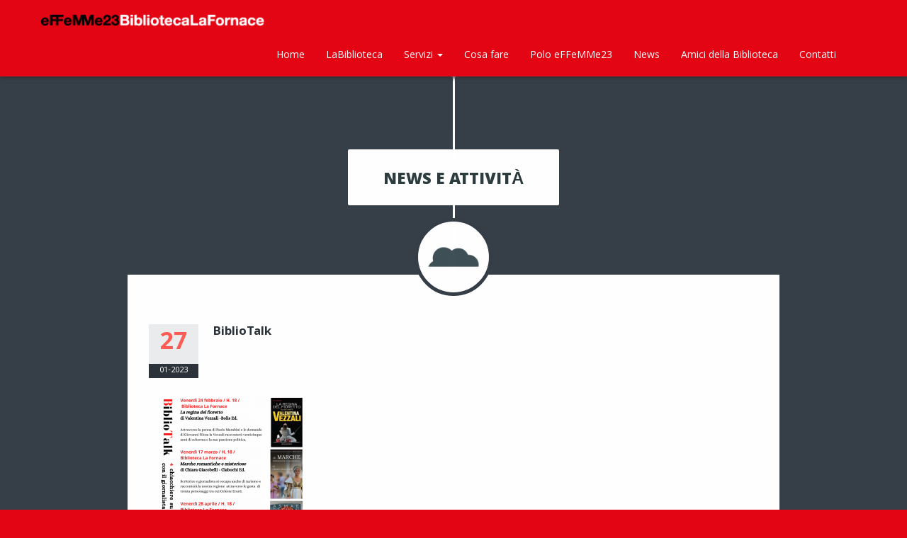

--- FILE ---
content_type: text/html; charset=utf-8
request_url: https://www.google.com/recaptcha/api2/anchor?ar=1&k=6Ld1V4MUAAAAAGEnEFUTf6R__GcGM1etVgX2koAr&co=aHR0cHM6Ly93d3cuYmlibGlvdGVjYWxhZm9ybmFjZS5pdDo0NDM.&hl=en&v=N67nZn4AqZkNcbeMu4prBgzg&size=invisible&anchor-ms=20000&execute-ms=30000&cb=9wfrzjflzqvq
body_size: 48895
content:
<!DOCTYPE HTML><html dir="ltr" lang="en"><head><meta http-equiv="Content-Type" content="text/html; charset=UTF-8">
<meta http-equiv="X-UA-Compatible" content="IE=edge">
<title>reCAPTCHA</title>
<style type="text/css">
/* cyrillic-ext */
@font-face {
  font-family: 'Roboto';
  font-style: normal;
  font-weight: 400;
  font-stretch: 100%;
  src: url(//fonts.gstatic.com/s/roboto/v48/KFO7CnqEu92Fr1ME7kSn66aGLdTylUAMa3GUBHMdazTgWw.woff2) format('woff2');
  unicode-range: U+0460-052F, U+1C80-1C8A, U+20B4, U+2DE0-2DFF, U+A640-A69F, U+FE2E-FE2F;
}
/* cyrillic */
@font-face {
  font-family: 'Roboto';
  font-style: normal;
  font-weight: 400;
  font-stretch: 100%;
  src: url(//fonts.gstatic.com/s/roboto/v48/KFO7CnqEu92Fr1ME7kSn66aGLdTylUAMa3iUBHMdazTgWw.woff2) format('woff2');
  unicode-range: U+0301, U+0400-045F, U+0490-0491, U+04B0-04B1, U+2116;
}
/* greek-ext */
@font-face {
  font-family: 'Roboto';
  font-style: normal;
  font-weight: 400;
  font-stretch: 100%;
  src: url(//fonts.gstatic.com/s/roboto/v48/KFO7CnqEu92Fr1ME7kSn66aGLdTylUAMa3CUBHMdazTgWw.woff2) format('woff2');
  unicode-range: U+1F00-1FFF;
}
/* greek */
@font-face {
  font-family: 'Roboto';
  font-style: normal;
  font-weight: 400;
  font-stretch: 100%;
  src: url(//fonts.gstatic.com/s/roboto/v48/KFO7CnqEu92Fr1ME7kSn66aGLdTylUAMa3-UBHMdazTgWw.woff2) format('woff2');
  unicode-range: U+0370-0377, U+037A-037F, U+0384-038A, U+038C, U+038E-03A1, U+03A3-03FF;
}
/* math */
@font-face {
  font-family: 'Roboto';
  font-style: normal;
  font-weight: 400;
  font-stretch: 100%;
  src: url(//fonts.gstatic.com/s/roboto/v48/KFO7CnqEu92Fr1ME7kSn66aGLdTylUAMawCUBHMdazTgWw.woff2) format('woff2');
  unicode-range: U+0302-0303, U+0305, U+0307-0308, U+0310, U+0312, U+0315, U+031A, U+0326-0327, U+032C, U+032F-0330, U+0332-0333, U+0338, U+033A, U+0346, U+034D, U+0391-03A1, U+03A3-03A9, U+03B1-03C9, U+03D1, U+03D5-03D6, U+03F0-03F1, U+03F4-03F5, U+2016-2017, U+2034-2038, U+203C, U+2040, U+2043, U+2047, U+2050, U+2057, U+205F, U+2070-2071, U+2074-208E, U+2090-209C, U+20D0-20DC, U+20E1, U+20E5-20EF, U+2100-2112, U+2114-2115, U+2117-2121, U+2123-214F, U+2190, U+2192, U+2194-21AE, U+21B0-21E5, U+21F1-21F2, U+21F4-2211, U+2213-2214, U+2216-22FF, U+2308-230B, U+2310, U+2319, U+231C-2321, U+2336-237A, U+237C, U+2395, U+239B-23B7, U+23D0, U+23DC-23E1, U+2474-2475, U+25AF, U+25B3, U+25B7, U+25BD, U+25C1, U+25CA, U+25CC, U+25FB, U+266D-266F, U+27C0-27FF, U+2900-2AFF, U+2B0E-2B11, U+2B30-2B4C, U+2BFE, U+3030, U+FF5B, U+FF5D, U+1D400-1D7FF, U+1EE00-1EEFF;
}
/* symbols */
@font-face {
  font-family: 'Roboto';
  font-style: normal;
  font-weight: 400;
  font-stretch: 100%;
  src: url(//fonts.gstatic.com/s/roboto/v48/KFO7CnqEu92Fr1ME7kSn66aGLdTylUAMaxKUBHMdazTgWw.woff2) format('woff2');
  unicode-range: U+0001-000C, U+000E-001F, U+007F-009F, U+20DD-20E0, U+20E2-20E4, U+2150-218F, U+2190, U+2192, U+2194-2199, U+21AF, U+21E6-21F0, U+21F3, U+2218-2219, U+2299, U+22C4-22C6, U+2300-243F, U+2440-244A, U+2460-24FF, U+25A0-27BF, U+2800-28FF, U+2921-2922, U+2981, U+29BF, U+29EB, U+2B00-2BFF, U+4DC0-4DFF, U+FFF9-FFFB, U+10140-1018E, U+10190-1019C, U+101A0, U+101D0-101FD, U+102E0-102FB, U+10E60-10E7E, U+1D2C0-1D2D3, U+1D2E0-1D37F, U+1F000-1F0FF, U+1F100-1F1AD, U+1F1E6-1F1FF, U+1F30D-1F30F, U+1F315, U+1F31C, U+1F31E, U+1F320-1F32C, U+1F336, U+1F378, U+1F37D, U+1F382, U+1F393-1F39F, U+1F3A7-1F3A8, U+1F3AC-1F3AF, U+1F3C2, U+1F3C4-1F3C6, U+1F3CA-1F3CE, U+1F3D4-1F3E0, U+1F3ED, U+1F3F1-1F3F3, U+1F3F5-1F3F7, U+1F408, U+1F415, U+1F41F, U+1F426, U+1F43F, U+1F441-1F442, U+1F444, U+1F446-1F449, U+1F44C-1F44E, U+1F453, U+1F46A, U+1F47D, U+1F4A3, U+1F4B0, U+1F4B3, U+1F4B9, U+1F4BB, U+1F4BF, U+1F4C8-1F4CB, U+1F4D6, U+1F4DA, U+1F4DF, U+1F4E3-1F4E6, U+1F4EA-1F4ED, U+1F4F7, U+1F4F9-1F4FB, U+1F4FD-1F4FE, U+1F503, U+1F507-1F50B, U+1F50D, U+1F512-1F513, U+1F53E-1F54A, U+1F54F-1F5FA, U+1F610, U+1F650-1F67F, U+1F687, U+1F68D, U+1F691, U+1F694, U+1F698, U+1F6AD, U+1F6B2, U+1F6B9-1F6BA, U+1F6BC, U+1F6C6-1F6CF, U+1F6D3-1F6D7, U+1F6E0-1F6EA, U+1F6F0-1F6F3, U+1F6F7-1F6FC, U+1F700-1F7FF, U+1F800-1F80B, U+1F810-1F847, U+1F850-1F859, U+1F860-1F887, U+1F890-1F8AD, U+1F8B0-1F8BB, U+1F8C0-1F8C1, U+1F900-1F90B, U+1F93B, U+1F946, U+1F984, U+1F996, U+1F9E9, U+1FA00-1FA6F, U+1FA70-1FA7C, U+1FA80-1FA89, U+1FA8F-1FAC6, U+1FACE-1FADC, U+1FADF-1FAE9, U+1FAF0-1FAF8, U+1FB00-1FBFF;
}
/* vietnamese */
@font-face {
  font-family: 'Roboto';
  font-style: normal;
  font-weight: 400;
  font-stretch: 100%;
  src: url(//fonts.gstatic.com/s/roboto/v48/KFO7CnqEu92Fr1ME7kSn66aGLdTylUAMa3OUBHMdazTgWw.woff2) format('woff2');
  unicode-range: U+0102-0103, U+0110-0111, U+0128-0129, U+0168-0169, U+01A0-01A1, U+01AF-01B0, U+0300-0301, U+0303-0304, U+0308-0309, U+0323, U+0329, U+1EA0-1EF9, U+20AB;
}
/* latin-ext */
@font-face {
  font-family: 'Roboto';
  font-style: normal;
  font-weight: 400;
  font-stretch: 100%;
  src: url(//fonts.gstatic.com/s/roboto/v48/KFO7CnqEu92Fr1ME7kSn66aGLdTylUAMa3KUBHMdazTgWw.woff2) format('woff2');
  unicode-range: U+0100-02BA, U+02BD-02C5, U+02C7-02CC, U+02CE-02D7, U+02DD-02FF, U+0304, U+0308, U+0329, U+1D00-1DBF, U+1E00-1E9F, U+1EF2-1EFF, U+2020, U+20A0-20AB, U+20AD-20C0, U+2113, U+2C60-2C7F, U+A720-A7FF;
}
/* latin */
@font-face {
  font-family: 'Roboto';
  font-style: normal;
  font-weight: 400;
  font-stretch: 100%;
  src: url(//fonts.gstatic.com/s/roboto/v48/KFO7CnqEu92Fr1ME7kSn66aGLdTylUAMa3yUBHMdazQ.woff2) format('woff2');
  unicode-range: U+0000-00FF, U+0131, U+0152-0153, U+02BB-02BC, U+02C6, U+02DA, U+02DC, U+0304, U+0308, U+0329, U+2000-206F, U+20AC, U+2122, U+2191, U+2193, U+2212, U+2215, U+FEFF, U+FFFD;
}
/* cyrillic-ext */
@font-face {
  font-family: 'Roboto';
  font-style: normal;
  font-weight: 500;
  font-stretch: 100%;
  src: url(//fonts.gstatic.com/s/roboto/v48/KFO7CnqEu92Fr1ME7kSn66aGLdTylUAMa3GUBHMdazTgWw.woff2) format('woff2');
  unicode-range: U+0460-052F, U+1C80-1C8A, U+20B4, U+2DE0-2DFF, U+A640-A69F, U+FE2E-FE2F;
}
/* cyrillic */
@font-face {
  font-family: 'Roboto';
  font-style: normal;
  font-weight: 500;
  font-stretch: 100%;
  src: url(//fonts.gstatic.com/s/roboto/v48/KFO7CnqEu92Fr1ME7kSn66aGLdTylUAMa3iUBHMdazTgWw.woff2) format('woff2');
  unicode-range: U+0301, U+0400-045F, U+0490-0491, U+04B0-04B1, U+2116;
}
/* greek-ext */
@font-face {
  font-family: 'Roboto';
  font-style: normal;
  font-weight: 500;
  font-stretch: 100%;
  src: url(//fonts.gstatic.com/s/roboto/v48/KFO7CnqEu92Fr1ME7kSn66aGLdTylUAMa3CUBHMdazTgWw.woff2) format('woff2');
  unicode-range: U+1F00-1FFF;
}
/* greek */
@font-face {
  font-family: 'Roboto';
  font-style: normal;
  font-weight: 500;
  font-stretch: 100%;
  src: url(//fonts.gstatic.com/s/roboto/v48/KFO7CnqEu92Fr1ME7kSn66aGLdTylUAMa3-UBHMdazTgWw.woff2) format('woff2');
  unicode-range: U+0370-0377, U+037A-037F, U+0384-038A, U+038C, U+038E-03A1, U+03A3-03FF;
}
/* math */
@font-face {
  font-family: 'Roboto';
  font-style: normal;
  font-weight: 500;
  font-stretch: 100%;
  src: url(//fonts.gstatic.com/s/roboto/v48/KFO7CnqEu92Fr1ME7kSn66aGLdTylUAMawCUBHMdazTgWw.woff2) format('woff2');
  unicode-range: U+0302-0303, U+0305, U+0307-0308, U+0310, U+0312, U+0315, U+031A, U+0326-0327, U+032C, U+032F-0330, U+0332-0333, U+0338, U+033A, U+0346, U+034D, U+0391-03A1, U+03A3-03A9, U+03B1-03C9, U+03D1, U+03D5-03D6, U+03F0-03F1, U+03F4-03F5, U+2016-2017, U+2034-2038, U+203C, U+2040, U+2043, U+2047, U+2050, U+2057, U+205F, U+2070-2071, U+2074-208E, U+2090-209C, U+20D0-20DC, U+20E1, U+20E5-20EF, U+2100-2112, U+2114-2115, U+2117-2121, U+2123-214F, U+2190, U+2192, U+2194-21AE, U+21B0-21E5, U+21F1-21F2, U+21F4-2211, U+2213-2214, U+2216-22FF, U+2308-230B, U+2310, U+2319, U+231C-2321, U+2336-237A, U+237C, U+2395, U+239B-23B7, U+23D0, U+23DC-23E1, U+2474-2475, U+25AF, U+25B3, U+25B7, U+25BD, U+25C1, U+25CA, U+25CC, U+25FB, U+266D-266F, U+27C0-27FF, U+2900-2AFF, U+2B0E-2B11, U+2B30-2B4C, U+2BFE, U+3030, U+FF5B, U+FF5D, U+1D400-1D7FF, U+1EE00-1EEFF;
}
/* symbols */
@font-face {
  font-family: 'Roboto';
  font-style: normal;
  font-weight: 500;
  font-stretch: 100%;
  src: url(//fonts.gstatic.com/s/roboto/v48/KFO7CnqEu92Fr1ME7kSn66aGLdTylUAMaxKUBHMdazTgWw.woff2) format('woff2');
  unicode-range: U+0001-000C, U+000E-001F, U+007F-009F, U+20DD-20E0, U+20E2-20E4, U+2150-218F, U+2190, U+2192, U+2194-2199, U+21AF, U+21E6-21F0, U+21F3, U+2218-2219, U+2299, U+22C4-22C6, U+2300-243F, U+2440-244A, U+2460-24FF, U+25A0-27BF, U+2800-28FF, U+2921-2922, U+2981, U+29BF, U+29EB, U+2B00-2BFF, U+4DC0-4DFF, U+FFF9-FFFB, U+10140-1018E, U+10190-1019C, U+101A0, U+101D0-101FD, U+102E0-102FB, U+10E60-10E7E, U+1D2C0-1D2D3, U+1D2E0-1D37F, U+1F000-1F0FF, U+1F100-1F1AD, U+1F1E6-1F1FF, U+1F30D-1F30F, U+1F315, U+1F31C, U+1F31E, U+1F320-1F32C, U+1F336, U+1F378, U+1F37D, U+1F382, U+1F393-1F39F, U+1F3A7-1F3A8, U+1F3AC-1F3AF, U+1F3C2, U+1F3C4-1F3C6, U+1F3CA-1F3CE, U+1F3D4-1F3E0, U+1F3ED, U+1F3F1-1F3F3, U+1F3F5-1F3F7, U+1F408, U+1F415, U+1F41F, U+1F426, U+1F43F, U+1F441-1F442, U+1F444, U+1F446-1F449, U+1F44C-1F44E, U+1F453, U+1F46A, U+1F47D, U+1F4A3, U+1F4B0, U+1F4B3, U+1F4B9, U+1F4BB, U+1F4BF, U+1F4C8-1F4CB, U+1F4D6, U+1F4DA, U+1F4DF, U+1F4E3-1F4E6, U+1F4EA-1F4ED, U+1F4F7, U+1F4F9-1F4FB, U+1F4FD-1F4FE, U+1F503, U+1F507-1F50B, U+1F50D, U+1F512-1F513, U+1F53E-1F54A, U+1F54F-1F5FA, U+1F610, U+1F650-1F67F, U+1F687, U+1F68D, U+1F691, U+1F694, U+1F698, U+1F6AD, U+1F6B2, U+1F6B9-1F6BA, U+1F6BC, U+1F6C6-1F6CF, U+1F6D3-1F6D7, U+1F6E0-1F6EA, U+1F6F0-1F6F3, U+1F6F7-1F6FC, U+1F700-1F7FF, U+1F800-1F80B, U+1F810-1F847, U+1F850-1F859, U+1F860-1F887, U+1F890-1F8AD, U+1F8B0-1F8BB, U+1F8C0-1F8C1, U+1F900-1F90B, U+1F93B, U+1F946, U+1F984, U+1F996, U+1F9E9, U+1FA00-1FA6F, U+1FA70-1FA7C, U+1FA80-1FA89, U+1FA8F-1FAC6, U+1FACE-1FADC, U+1FADF-1FAE9, U+1FAF0-1FAF8, U+1FB00-1FBFF;
}
/* vietnamese */
@font-face {
  font-family: 'Roboto';
  font-style: normal;
  font-weight: 500;
  font-stretch: 100%;
  src: url(//fonts.gstatic.com/s/roboto/v48/KFO7CnqEu92Fr1ME7kSn66aGLdTylUAMa3OUBHMdazTgWw.woff2) format('woff2');
  unicode-range: U+0102-0103, U+0110-0111, U+0128-0129, U+0168-0169, U+01A0-01A1, U+01AF-01B0, U+0300-0301, U+0303-0304, U+0308-0309, U+0323, U+0329, U+1EA0-1EF9, U+20AB;
}
/* latin-ext */
@font-face {
  font-family: 'Roboto';
  font-style: normal;
  font-weight: 500;
  font-stretch: 100%;
  src: url(//fonts.gstatic.com/s/roboto/v48/KFO7CnqEu92Fr1ME7kSn66aGLdTylUAMa3KUBHMdazTgWw.woff2) format('woff2');
  unicode-range: U+0100-02BA, U+02BD-02C5, U+02C7-02CC, U+02CE-02D7, U+02DD-02FF, U+0304, U+0308, U+0329, U+1D00-1DBF, U+1E00-1E9F, U+1EF2-1EFF, U+2020, U+20A0-20AB, U+20AD-20C0, U+2113, U+2C60-2C7F, U+A720-A7FF;
}
/* latin */
@font-face {
  font-family: 'Roboto';
  font-style: normal;
  font-weight: 500;
  font-stretch: 100%;
  src: url(//fonts.gstatic.com/s/roboto/v48/KFO7CnqEu92Fr1ME7kSn66aGLdTylUAMa3yUBHMdazQ.woff2) format('woff2');
  unicode-range: U+0000-00FF, U+0131, U+0152-0153, U+02BB-02BC, U+02C6, U+02DA, U+02DC, U+0304, U+0308, U+0329, U+2000-206F, U+20AC, U+2122, U+2191, U+2193, U+2212, U+2215, U+FEFF, U+FFFD;
}
/* cyrillic-ext */
@font-face {
  font-family: 'Roboto';
  font-style: normal;
  font-weight: 900;
  font-stretch: 100%;
  src: url(//fonts.gstatic.com/s/roboto/v48/KFO7CnqEu92Fr1ME7kSn66aGLdTylUAMa3GUBHMdazTgWw.woff2) format('woff2');
  unicode-range: U+0460-052F, U+1C80-1C8A, U+20B4, U+2DE0-2DFF, U+A640-A69F, U+FE2E-FE2F;
}
/* cyrillic */
@font-face {
  font-family: 'Roboto';
  font-style: normal;
  font-weight: 900;
  font-stretch: 100%;
  src: url(//fonts.gstatic.com/s/roboto/v48/KFO7CnqEu92Fr1ME7kSn66aGLdTylUAMa3iUBHMdazTgWw.woff2) format('woff2');
  unicode-range: U+0301, U+0400-045F, U+0490-0491, U+04B0-04B1, U+2116;
}
/* greek-ext */
@font-face {
  font-family: 'Roboto';
  font-style: normal;
  font-weight: 900;
  font-stretch: 100%;
  src: url(//fonts.gstatic.com/s/roboto/v48/KFO7CnqEu92Fr1ME7kSn66aGLdTylUAMa3CUBHMdazTgWw.woff2) format('woff2');
  unicode-range: U+1F00-1FFF;
}
/* greek */
@font-face {
  font-family: 'Roboto';
  font-style: normal;
  font-weight: 900;
  font-stretch: 100%;
  src: url(//fonts.gstatic.com/s/roboto/v48/KFO7CnqEu92Fr1ME7kSn66aGLdTylUAMa3-UBHMdazTgWw.woff2) format('woff2');
  unicode-range: U+0370-0377, U+037A-037F, U+0384-038A, U+038C, U+038E-03A1, U+03A3-03FF;
}
/* math */
@font-face {
  font-family: 'Roboto';
  font-style: normal;
  font-weight: 900;
  font-stretch: 100%;
  src: url(//fonts.gstatic.com/s/roboto/v48/KFO7CnqEu92Fr1ME7kSn66aGLdTylUAMawCUBHMdazTgWw.woff2) format('woff2');
  unicode-range: U+0302-0303, U+0305, U+0307-0308, U+0310, U+0312, U+0315, U+031A, U+0326-0327, U+032C, U+032F-0330, U+0332-0333, U+0338, U+033A, U+0346, U+034D, U+0391-03A1, U+03A3-03A9, U+03B1-03C9, U+03D1, U+03D5-03D6, U+03F0-03F1, U+03F4-03F5, U+2016-2017, U+2034-2038, U+203C, U+2040, U+2043, U+2047, U+2050, U+2057, U+205F, U+2070-2071, U+2074-208E, U+2090-209C, U+20D0-20DC, U+20E1, U+20E5-20EF, U+2100-2112, U+2114-2115, U+2117-2121, U+2123-214F, U+2190, U+2192, U+2194-21AE, U+21B0-21E5, U+21F1-21F2, U+21F4-2211, U+2213-2214, U+2216-22FF, U+2308-230B, U+2310, U+2319, U+231C-2321, U+2336-237A, U+237C, U+2395, U+239B-23B7, U+23D0, U+23DC-23E1, U+2474-2475, U+25AF, U+25B3, U+25B7, U+25BD, U+25C1, U+25CA, U+25CC, U+25FB, U+266D-266F, U+27C0-27FF, U+2900-2AFF, U+2B0E-2B11, U+2B30-2B4C, U+2BFE, U+3030, U+FF5B, U+FF5D, U+1D400-1D7FF, U+1EE00-1EEFF;
}
/* symbols */
@font-face {
  font-family: 'Roboto';
  font-style: normal;
  font-weight: 900;
  font-stretch: 100%;
  src: url(//fonts.gstatic.com/s/roboto/v48/KFO7CnqEu92Fr1ME7kSn66aGLdTylUAMaxKUBHMdazTgWw.woff2) format('woff2');
  unicode-range: U+0001-000C, U+000E-001F, U+007F-009F, U+20DD-20E0, U+20E2-20E4, U+2150-218F, U+2190, U+2192, U+2194-2199, U+21AF, U+21E6-21F0, U+21F3, U+2218-2219, U+2299, U+22C4-22C6, U+2300-243F, U+2440-244A, U+2460-24FF, U+25A0-27BF, U+2800-28FF, U+2921-2922, U+2981, U+29BF, U+29EB, U+2B00-2BFF, U+4DC0-4DFF, U+FFF9-FFFB, U+10140-1018E, U+10190-1019C, U+101A0, U+101D0-101FD, U+102E0-102FB, U+10E60-10E7E, U+1D2C0-1D2D3, U+1D2E0-1D37F, U+1F000-1F0FF, U+1F100-1F1AD, U+1F1E6-1F1FF, U+1F30D-1F30F, U+1F315, U+1F31C, U+1F31E, U+1F320-1F32C, U+1F336, U+1F378, U+1F37D, U+1F382, U+1F393-1F39F, U+1F3A7-1F3A8, U+1F3AC-1F3AF, U+1F3C2, U+1F3C4-1F3C6, U+1F3CA-1F3CE, U+1F3D4-1F3E0, U+1F3ED, U+1F3F1-1F3F3, U+1F3F5-1F3F7, U+1F408, U+1F415, U+1F41F, U+1F426, U+1F43F, U+1F441-1F442, U+1F444, U+1F446-1F449, U+1F44C-1F44E, U+1F453, U+1F46A, U+1F47D, U+1F4A3, U+1F4B0, U+1F4B3, U+1F4B9, U+1F4BB, U+1F4BF, U+1F4C8-1F4CB, U+1F4D6, U+1F4DA, U+1F4DF, U+1F4E3-1F4E6, U+1F4EA-1F4ED, U+1F4F7, U+1F4F9-1F4FB, U+1F4FD-1F4FE, U+1F503, U+1F507-1F50B, U+1F50D, U+1F512-1F513, U+1F53E-1F54A, U+1F54F-1F5FA, U+1F610, U+1F650-1F67F, U+1F687, U+1F68D, U+1F691, U+1F694, U+1F698, U+1F6AD, U+1F6B2, U+1F6B9-1F6BA, U+1F6BC, U+1F6C6-1F6CF, U+1F6D3-1F6D7, U+1F6E0-1F6EA, U+1F6F0-1F6F3, U+1F6F7-1F6FC, U+1F700-1F7FF, U+1F800-1F80B, U+1F810-1F847, U+1F850-1F859, U+1F860-1F887, U+1F890-1F8AD, U+1F8B0-1F8BB, U+1F8C0-1F8C1, U+1F900-1F90B, U+1F93B, U+1F946, U+1F984, U+1F996, U+1F9E9, U+1FA00-1FA6F, U+1FA70-1FA7C, U+1FA80-1FA89, U+1FA8F-1FAC6, U+1FACE-1FADC, U+1FADF-1FAE9, U+1FAF0-1FAF8, U+1FB00-1FBFF;
}
/* vietnamese */
@font-face {
  font-family: 'Roboto';
  font-style: normal;
  font-weight: 900;
  font-stretch: 100%;
  src: url(//fonts.gstatic.com/s/roboto/v48/KFO7CnqEu92Fr1ME7kSn66aGLdTylUAMa3OUBHMdazTgWw.woff2) format('woff2');
  unicode-range: U+0102-0103, U+0110-0111, U+0128-0129, U+0168-0169, U+01A0-01A1, U+01AF-01B0, U+0300-0301, U+0303-0304, U+0308-0309, U+0323, U+0329, U+1EA0-1EF9, U+20AB;
}
/* latin-ext */
@font-face {
  font-family: 'Roboto';
  font-style: normal;
  font-weight: 900;
  font-stretch: 100%;
  src: url(//fonts.gstatic.com/s/roboto/v48/KFO7CnqEu92Fr1ME7kSn66aGLdTylUAMa3KUBHMdazTgWw.woff2) format('woff2');
  unicode-range: U+0100-02BA, U+02BD-02C5, U+02C7-02CC, U+02CE-02D7, U+02DD-02FF, U+0304, U+0308, U+0329, U+1D00-1DBF, U+1E00-1E9F, U+1EF2-1EFF, U+2020, U+20A0-20AB, U+20AD-20C0, U+2113, U+2C60-2C7F, U+A720-A7FF;
}
/* latin */
@font-face {
  font-family: 'Roboto';
  font-style: normal;
  font-weight: 900;
  font-stretch: 100%;
  src: url(//fonts.gstatic.com/s/roboto/v48/KFO7CnqEu92Fr1ME7kSn66aGLdTylUAMa3yUBHMdazQ.woff2) format('woff2');
  unicode-range: U+0000-00FF, U+0131, U+0152-0153, U+02BB-02BC, U+02C6, U+02DA, U+02DC, U+0304, U+0308, U+0329, U+2000-206F, U+20AC, U+2122, U+2191, U+2193, U+2212, U+2215, U+FEFF, U+FFFD;
}

</style>
<link rel="stylesheet" type="text/css" href="https://www.gstatic.com/recaptcha/releases/N67nZn4AqZkNcbeMu4prBgzg/styles__ltr.css">
<script nonce="FBHhUsQH4830RYNwg_MGSw" type="text/javascript">window['__recaptcha_api'] = 'https://www.google.com/recaptcha/api2/';</script>
<script type="text/javascript" src="https://www.gstatic.com/recaptcha/releases/N67nZn4AqZkNcbeMu4prBgzg/recaptcha__en.js" nonce="FBHhUsQH4830RYNwg_MGSw">
      
    </script></head>
<body><div id="rc-anchor-alert" class="rc-anchor-alert"></div>
<input type="hidden" id="recaptcha-token" value="[base64]">
<script type="text/javascript" nonce="FBHhUsQH4830RYNwg_MGSw">
      recaptcha.anchor.Main.init("[\x22ainput\x22,[\x22bgdata\x22,\x22\x22,\[base64]/[base64]/[base64]/[base64]/[base64]/UltsKytdPUU6KEU8MjA0OD9SW2wrK109RT4+NnwxOTI6KChFJjY0NTEyKT09NTUyOTYmJk0rMTxjLmxlbmd0aCYmKGMuY2hhckNvZGVBdChNKzEpJjY0NTEyKT09NTYzMjA/[base64]/[base64]/[base64]/[base64]/[base64]/[base64]/[base64]\x22,\[base64]\\u003d\x22,\x22w5R7w5fDqcKPwpMBXhLCocKBwow0wpRSwq/CvsKiw5rDiktjazBKw4hFG08vRCPDlsKawqt4QFNWc2kLwr3CnHHDg3zDlg/Cpj/Do8KNUCoFw6/Dnh1Uw7LCv8OYAg3Dv8OXeMKCwox3SsKLw5BVOBbDhG7DnXDDilpXwo5vw6crUMKvw7kfwqhlMhVXw4HCtjnDj1svw6xcainClcKobDIJwrwGS8Oad8Owwp3DucK3U11swqc1wr0oNcOXw5I9GsK/w5tfVcK1wo1JQcOYwpwrJsKWF8OXNMKdC8OdfMOsISHCicKiw79FwrPDqiPChG/[base64]/DsmJFIcOVwolIwo/DsyhrwpNVQsOlUMKlwprCpcKBwrDCmWU8wqJZwp/CkMO6wr/DmX7Dk8OXFsK1wqzCmAZSK2gWDgfCq8KRwpllw6BKwrE1PsKTPMKmwrDDjBXCmw0fw6xbMEvDucKEwpZ4aEpSGcKVwpsracOHQG1jw6ASwr9VGy3CiMOlw5/CucOaJxxUw4TDj8KewpzDmhzDjGTDhGHCocODw7Vaw7w0w5bDlQjCjj4Dwq8nYj7DiMK7Bh7DoMKlOA3Cr8OEdcKeSRzDjsKUw6HCjXU5M8O0w7nCoR85w6VLwrjDgCwrw5o8QglofcOowpNDw5Ayw6crA2dBw78+wqFoVGgRB8O0w6TDlVpew4l6fQgcUF/DvMKjw49ue8OTFMOfMcORA8KGwrHChwstw4nCkcKzDsKDw6FBIMOjXz5oEENuwrR0wrJlEMO7J2fDjxwFGsOlwq/DmcKrw5g/[base64]/CtVlHcH19QMOeGUl6VEfDmX7Cv8Obwr7ClcOWNWXCi0HChhMiXxDCpsOMw7lqw4FBwr59wq5qYCbCimbDnsOhScONKcKWayApwr/CoGkHw7vCqmrCrsO8dcO4bQzCpMOBwr7DnMKjwo0kw6fCt8OhwoDCnnNnwptYFFjDpsK/[base64]/woNVLcOuw5LCsU5sA2TCmAbCoD8RTMO1woJ6Q2Y8QzjCicKXw5weFsKcIMOlRDpzw4Z6wpjCtQnCiMK0w7PDgsKDw7DDpS0Rwp/Dqn1rw53CssO0ZMObwo3CjsK6ZRHCscKbRMOqIsKHw50iP8OSMlPCs8KnCyfDmcKgwq7Dn8KHKMKmw5fDqUHCmsOZTsKswrU3XQ7DlcOIFcOGwql+wpVWw6sqCcKDUWFtwrF3w6xbD8K/w4fCk14Fe8OSGilFwp/DsMOmwpgTw4gDw7sVwp7Do8K5acOcOsOzw6pYwr7CiHTCs8OsFEBVdMOhCcKQDVVYf3PCgcOIfsKtw6IjG8K1wqR8wrlYwqNzR8OSwqXCpsORwo4IIMKsXMOzYzLDoMK4w4nDvsKxwrrChkx5W8KfwoLCly4Sw4zDmMKSUMOkwrzDh8O/ciEUw47CtSNSwoPCtMOsa3wnYsOlDBzDksOZw5PDuF9bY8KqLSXDv8OmKVoWH8O4OkxVw4nDun1Uw4YwLE3DvsKlwqDCp8ODw6XDv8OSc8OKw4nCh8KTV8KMw4LDrcKawovDvFsTMcOdwoTDscOHw6UoDRwpd8OVw4/DugN0w4JTw5XDmm1RwonDs2zCvMKlw5HDrMOtwrfCv8K4V8OMC8K4WMOvw5hdwrt/w4RMw5/Cr8Obw7EWc8KAU0nClgDCqjfDn8KxwrvCi1XCkMKhUTVYRwvClhnDt8OYBsKQQHvClsKeC146dMOoWWDCu8KfPsOTw4NRQUk5w4PDg8KEwpHDnjkcwqrDpsKxNcKXGMOIdRHDg0Btdw/DhkbCjgvDtjw8wohHB8Ovw6RcIsOuY8KaFcOWwoJmHiPDt8OLw4Z+KsO/wqlmwqvCkD1fw7nDuRlocVlZJz/Co8KSw4NGwo/Ds8O9w7Jbw4fDhHcBw7Imd8KJXMObUMKEwr3CssKIJgvCo387wqRpwroqwpA2w5d9HsOlw6/CpBEAKcO3JkzDvcKqKlXDimlNUXXDmiHDsUfDtsKzwqJswoZHGDHDmAMJwrrCisKQw4l7RsKfRyjDlBbDrcOGwpAwXMOBw4ZwcMOTwoTCl8KGw5jDlMKYwqh5w4wjecOQwpQvwr/ChDxuQsKLw4zClH1gwq/CscKGADNpwr0nwrLDpcOxwp4ZMcOww6k2wozCssOjIMK9McOJw7wrASDCncO+w7JMAxXCm3PCoCYVwpvCjXQ3w4vCv8KzNcODKBIEwpjDj8KGJkXDg8KnOHnDo1bDtnbDihAsUMO/LcKcYsO1w7BjwrMzwrDDhsK9woPClBjCqcK2wpQ5w5nDul/DsRZtFxUaNhHCs8Kjw58mKcO/wqZXwo4vwqAFd8K1w4HCh8OsYhxtP8OowrJUw5zDiQhvK8KvYmLCg8OlFMKBfMOEw7ZOw5ZqcsKHM8K0G8OIwpzDuMKJw6HCqMOSCw/CoMO/wp0vw6TDjg1ewrktwozDoBEbwqrCqmN1wqzDhcKQESQEGcKzw4pVMRfDg0TDmcKhwpU9wpbCtHfCtcKRw4IrYAIHwrUuw4rCpsKPfMKIwovDhsK8w5x+w7LDk8Obwqs+dsKnwqYpw4/Ciw8vGxo+w7PDv3spw5zCpsKVDcOxwrRqCcOecsOHwp4lw6TDtsKmwo7DkR/[base64]/[base64]/DpETCrcOQw6TChcKpw5bCk0DCt8Otwr0kbsK7PMKwcWJMwq9UwopGUXgYVcONWwfCpCvCoMOdFQfCtTDDvVwoK8O3wqHCi8ORw7R3w4EwwoloAMOyDcKTY8KrwpwyS8Kcwp9MMgfCh8KfdcKUwqXDgMOvMsKVAQLCrUEUw4dgSybCnyw/B8K7wqLDrz7DpDB7J8OBWX/DjCXCm8OoNsO1wqjDnQ8SEMO2MMKswqMTwoHDoXfDvkcAw6zDpsKfdcOkHMOPw51qw515e8OWABh+w5I9UyfDhcK0w7l+NMObwqvDt09pB8OtwoXDnsOGwqDDtFVYeMOPD8KKwo0eIgo3wocCwpzDqMKGwrNcfyfCgyHDrsKfw5R5wpJ+wqnCigJ9HcOvRC1rw6PDrW/[base64]/DgMOeDsO0w7jDoMOTwp9lQGEzwqDCr8Kzw7VqYMKCecKgwrRgesKzwpx5w6TCoMONXMOTw7HDtcK2DX/DjDjDu8KXw4XCksKra0xfG8ORRMOLwrg4w44YJVwcKARywq7Co2PCosO2YyjClGbCtBchelrDui8+WMK3SsOgNmXCmVTDlsKmwohnwp8dCjzClsKIw4pZJHLCoSrDmHp4IMOtw6PDsyxtw4HCn8OAJFYbw7/CksOCFmDCul1Wwpx0ZMORUMOGw4PChW3Dn8Krw7nClsKnwodaSMOiwqjCrgkOw4/DhcOZXy/DgCUfPX/[base64]/LsOTw67DtcOsLMOrw5QCBMOLwrsVw55PwrvCgMKJC8Ovw4zDusOsDsOjw6DCmsOUw6fDsBfDlxhlw7ZTNMKBwoTDg8KvScKWw7zDjcKmCR0gw6HDnMOPL8KXYcKWwpASSMOrNMKKw4hMXcK6W3R9wqPCk8OJLAFvScKHwpTDvzELbG/[base64]/DusOBwpLDg8ObF3YAw7JTHQ55G8OPKcOBRsKKwqBVw704RSsIw5zDg3d/[base64]/CpMKSVQnDonvCucK0JMKmwoLChTkkw7jCuMKlw5BXA8OUL2/[base64]/LXZeCl3DpcO6wpbCnU4oasOjw5zCh2VMB33DuhHDh18Awo0tCsK6w5TCicK/WT0Uw67Cjz3Ckj9qwow9w7LCi3odQkJBw6HCgsKRd8KJDDHDkE/[base64]/bAzCr13DnT8ew7tTwq/DjsK8wrzCgsKzw5bDhQVxXsK8Z2ECVWnDmVANwp3DmXXCoE/Ci8Ohwohaw6kbLsKyJcOATMKOw5xLZRrDsMKEw4plRsORfhLCusOrwr3DrsO5CkzCpD1dXsOhw6TDhEXCn3rDmRnCksKHaMO5w6taDsOmWjYkMcOSwqzDn8K8wr15fXPDsMO0w7XCsUrClAfDqHsXOsOjV8KDw5PDp8Oiw4DDpQ7DscKTXMO5CUXDusK/w5VZXUDChCTDrMK1QlJvw6Z9w6pWw4Fkw6DCusOSUMOCw6rDsMORSQkrwocVw7k9Q8KNAX1HwppNw7nCkcKfYiByNcONwq/Ci8KawqDCjDomB8OZMcKwAiMjczjCtk5Hwq7DoMObwrLDn8KEw7LDgsOpwqIlw4rCsRx3wol/HBgTGsK6wpTDgn/[base64]/CswjDrjTChcK+H8Kgw4MffcKqP8OdU8KLTGxpMcKLPVJ1N0DCmCTDmRRABcOaw4fDvsOdw4MWLFLDj306wrHDqS7Cml0Mwq/[base64]/DocOtwrBRSMKJwqvChgvCqMKiwojCtwFVwpRFw7fCosKdw5HClWfDsCYlwrPCgcOaw5IewpDDvg0Ww7rCu1pJJMOFLMOzw4VMw5Rqw5zClMOuGT9ww5l9w5XCn0zDsFTDg0/DsH4Aw4V7SsK6cWPDiF4xJiAgScOXwpfCojJDw7nDjMOdw6HDm112G1UNw6PDql3DnXAJPylGbcKywoAhVMOkw5LDmwIDE8OAwqrCiMO4bMOQWMO4wohfNMKyAhgtEcOHw5PCvMKgwrZLw5ULQVrCtwTDl8KWwqzDj8OYNDlVIH4fP2DDr2/Cjh3DvAlyworCrXvClgjCn8KSw78Ww4Mwb2FDNcO9w7LDiR4Vwo7CpjV9wrTCvW4qw5oRw79+w7YEwrrCksOCIcOHwoBbYWhMw4PDmXTCmMKxSVdGwovCuyRjHcKeeQI+Bg1nG8O/wofDj8KTV8Ktwp3DpD/Dix3CoSg2w4rCsSXDoB7DpMOUXF8WwrLDnTbDvA7Cl8KERxMdWMK9wq91BwvCi8Oyw6DChMKaLMOGwp8tazI/SyfCoSzCgcOiCsKRaVHCuWJKdMK+wpxww40kwo/ClsOSwrzDm8KyAMOAYDHDtcOmwozCo1VJwpEuDMKLw59IeMOZP1LDknbCtjILL8OraHDDisKRwqvDpRfDtyLDocKBRGpLwrbCpiDDlELCr2N9aMOXG8O/DUTCpMKjw6jDpMO5TwDCv1QoK8OhCcKPwqxQw7LCu8OyPsKnw7bCvR7Cvx/CuEQjccKiXQo4w7XDg18VT8Obw6XDl0bDvn8Kw6lbw74mN2jDtUbDiVXCvQHDiXvCkhrCqsOtw5EVw4oDwoXCl0VPw74Ew7/CtG/CrcKkw5DDmsOcc8Ozwr5DMR5qwr/CqMOYw5how7PCssKIBzHDrhTDpVfChsO8TMOJw6NDw413w6JYw6gDwpk1w7vDtsKsdcOfwpTDg8K0esOuSMK8KsKpC8O4w6zCtHETw7g/wpM/wqTClnnDoh7CnArDmzTDrg7CgjI3fEEtwoXCrQ7CgcOzDjQ5FwLDqMO7YyLDrRjDrBHCp8Kww4nDmcKMIkfDughgwoMaw7Yfwrxkwopxb8K3AEZwDXLCpcK7w6dkwoYjCcOJwpkdw7jDonPCqMKtdMOdw4rCnsKvMcKdwpXCu8KMaMOWasKrw6/Dn8OCw4IFw5kWw5nDslgSwqnCrjzDhcKEwqVlw6/Cg8ODU3/CucOsFxTDgWrCqMKQMAfCnsOrw7LCtABrwq1Lw70FAcKvEAgIXjdHwqt9wr7Cqw0xc8KSC8K9b8Kow5XCssKHWR/DmcO+acKhIMK2wqMXw6ZzwrfCk8OCw7JTw5zDucKQwr5zw4bDrU7CnRQOwoFowq56w6rCnCJFVsKOw47DtMO0RGsOTsOSw5R5w5/Dmk00wqDDqMOLwrjCgsKVwrHCq8KtS8K6wqNCwroswqNdw5bCuh08w7fCiS/[base64]/CoirDmAFZwr3DrA9CUEQUwpwjwrrDnsOxwq0Kw4BHfcO8LnEUCRZcZFHCusKuw6YzwoY+w5LDtsOYNsKKU8K7XX7DoUXCtcK4XzJiI0RPw5JsN1jDkcKkYcK5woLDjXTCqcOYwqnDh8Kxw4/DrizCgcO3DE7Cn8Oewr3DssOnwqnDlMOlAVTCmF7Dp8Oiw7PCvcOvRMKqw7LDvUguAUdFaMOsThBZOcOnRMO/MGQowpfCscOHMcK8T2ZjwofDvEJTwphHFcOvw5nCpXRyw5AaBMO3wqXCoMOMw4rClMKwDMKedkZJDXbDgcO0w6cSwqhXVHsDw7zDqjrDvsKpw5fCiMOAwqHChsOsw5M3BMKxAwHDqkzDisOVw5t7IcO7Mn/[base64]/[base64]/DisORwrkxQcKdW8Khw4FLXcKsPsOiw4fClXbCicK3w4wLecO3ZQ4xOMOBw7/Ct8Klw77DgFgHw4Zbw47Cskw6HgpTw7HChRrCgVk8eho7aRF5w6TCjj19NlFSdsO/wrs7w7rCk8KJZsOGwoQbI8KdLsOTLnsow4fDmSHDjMK5wrDDm3/CuU/DijBMThouYlMpVMKwwphvwpFdcQEOw6XCkwZ/w6nCi0BGwooNBEbCim8Pw63DlMKvwqpFTEnCsnrCsMKmP8K4w7PDsXwgY8KgwofDisO2cWJhw47CpsOYd8KWwqLDvQjCkw8yT8O7wp7DlsOnI8KDwodYwoZPTVTDsMKJMDZ9YDjCoVrDtsKrw6XCh8Knw4rCvMOsTMK1w7rDtgbDqRDDn2A6wqfDssK/bMKnF8KMN0Ybw6wrwot5VGTDv0orwpnDlXHDh1tHwoPCkwTDhgUGw47DvyYlw5Qrwq3DhzbCiGcUw7jCpzleS29jZAbDiSAuOcOkXEPDvcOhRsO3wqFwD8KQwoXCjcOaw4nCgRXCh1UjPSUccXchw77CuztCXiHCum4Gwp/CksOhw7B1E8Okw4vDjUY0XcKLHzXCilbClVk7wobClMK8EDFJw5jClm3CvcOdH8KWw5kTwpkkw5UCdMOJHMK/[base64]/wqTDkwMQw63CqCLDpcKIDsKRKkPCk8KYw7/[base64]/[base64]/CrXTCuDF2wp5fbsOvQ8O8wonCocKEwpnCrnXCkcO9fcKcD8KOwrzDtGBcK2ROXsKEXsKbDcKzwoXDksOSw4Miw61pw4vCvVMZwpnCrE/[base64]/CsgJ3wpjDsxTCjMKpwrgkwo/[base64]/CgxjCjggFAcKLwo13Aj3Ct8OWwr7CoSnCm8OywpPDkVtdJijCnDLDm8K0wqxvw4HCsHlCwrzDu259w4jDmVI3M8KbYMO7IcKYwpRaw7TDvsKNA3jDjg7DjDHCkx3Dm2nDsl3CljfCmsKQGMKxGMKbP8KDWl7CuH9GwpXDgmkoGEQfKwTDtGLCsC/[base64]/[base64]/DhU83GnvDlBLCsMKewrvCgsKJwrwreMO/HcOPw47DknfDlW7DmTHDkBTCuUrCscOtw4B/[base64]/Cs8KlP8K2YFtYd8Otw5xDXsK/YcK7w4wJKmAZa8O6WMK9woN/GsOdSsO1w5Z0w6jDmhjDmMO/w5DDi1jDkMO1X1/Du8OhN8O1OsKkw43DjSEvGsKvwrvChsKjDcOww7wNw5HCrkt/w4Y6MsKlw5HDjsKvYMOnVEzCp00qQTJURwnCvzrCuMOuaFQfwrTDslhuwrjDlMKTw7bCusOqP0DCvyLDvg7Dql9FO8OYGC0iwq7Dj8O2JsOzIE5KZMKYw78pw6DDhMOidsK3cX3DgRTCg8KfN8OwCMKWw5gJw6fCogI/AMK9wrYOwr9AwqNzw6UDw58/wr3Di8KreGrDo1FnRwfClUjDmDoVXygmwogqwrnDksKLw683D8K6b09lPcOKScK3WsK4wpw8wpZQZ8OGM0BhwrfCvMOrwqbCrRl6WU/ClSU9DsKabGXCs0DDtmPCosK3JsOdwpXDmsKIf8OpVRnCuMOYwqEmw54aY8Kmwp7DgD7DqsK/MSwOwr1bwpjDjBfDrCfDpClewqEXIDPCqcK+w6fDosK8X8Kswr/CiTvCkhJ0fyLCjiQqd2ZHwp3CucO0E8K8wrIgw53CmmXChMKDB2zCmcOjwqLCvH4Lw7hNw7TCvEfCisOtwpIGwoZoWV3DlnbDhMOEw6MAw4TCscK/wozCs8KEBjYwwrTDhjxXLDjDvsOqTsKkBsKiw6R0RsKwLsOXwosbMHZdHANGwqzDh1PCm0ogI8O+NW/[base64]/w43CrMOrwog2XcODGcOSaMK9w4vCrhpFIMOfw4/[base64]/[base64]/ClRIsw6ZgC8OKw5DDgMKvRUwKwpPCocK6UsOLam05wplfVcOAwpQvWsKsPMKZwoMQw7/[base64]/DhcOOXWQHwqJowpvCvmheHsKbPifDuisdw5TCsU0BSsOJw5nCvytOdBXCpsKcVms0fBzCp2dQwqV2w6sEZFZsw6p6EsOsfsO8Gyo6U0BJwojCocO3UWfCuxZAZ3fCuldcHMO/G8KWwpNPZQM1w5cpw7zDnmHDrMKAw7NxVEXCn8KJbHPDnl4mw7grNyJJUTwFwoTDgsO9w5PDmsKVwrXDhVnChEd8G8O+wrhGSsKKOF7CnWF/wqXCiMKOwonDvsOFw7zDhGjCrhLDlMOBwpoywrnCrsO1VFRzYMKcw6PDh2nCjyPCtR7CrMKvLDhHPG0LXxxcw4BSw45Fwr7DmMKTw5ZmwoXDtVHCiHzDkTU3HMK/Ix1WA8KVEcKxw5LDhcKWdUIBw5bCusKNwp5BwrTDssKoHzvCosKNPlrDmkVuw7oDTMKVU3Buw4Akwq80wrjDnAvCpTYtw4DDh8KhwolTdcOFwpPCh8KpwrbDpHvCgCZLYzTCpcO9VgAWwqRzwr13w5/DhBd/[base64]/[base64]/ChgfDtcOAw7J5GVwPwpowWzwVwr5ZQ8KhfmXCkcOwb0LCusOJMMOqZwvDpinCgMOTw4PCp8KMJSFzw7J/wpROIkd/PMOBCMOWwpzCm8O7AzHDk8OUwrpZwoI3w6pUwp3CrsKiTMO9w6zDukXDm0PClsK2IMKAPQ8Uw6zDocKGwobCkUlFw6bCpsKEw5sXF8OjOcOqI8OTcxJzDcOrw4TCk1kAR8Odc1cOXTjCq07Du8KlNFhxw6/[base64]/CjQTDnMOlw5Y7WnhWwr7Dl3fCscONw6c+wpXDuMK6wpHDkUhBWlXCncKUMcKbwpnCt8O9wqI3w4zCsMKJP2nDhsKMeQHCn8KUeinCihDCgsOHd2jCsSDDiMKBw4N5HMOfQcKCHMKVAh/Co8O1SMOjKcOKR8KhwrvDpsKjXTBIw4TClcOmFknCscOjSsKPC8OOwpw+wq9gd8Kqw63DpcO9YMO1OBvCkFzCi8ObwrsXwppqw5Z2w4fCknXDmVDCqWTCgjHDhMOKdcOXwqjCqcOswqvDhcOcw7bCjVclMMK4ZlzDvkQZw6bCsERpw7Q/JV7CtkjCrHzDt8KeSMKGIMKZbcOUMUdFInJowoQiPcKOw4XClXI3wokuw6fDssKpTsOHw7BWw7fDpzPCmREcExvDhHrCtHcRw7x/[base64]/DrmLCgcKhw5d6OGDDrAB3fhRsfwE/AMK9w7jCocO8DcOyEBpuGl/[base64]/w5/ClnTCnsKudMKkwrPDgsKIfMKlwpvCh0rCm8KVNljCvyIcIsKgw4XCs8KuBSpXw5xRwpFxEFYxYsO0w4bDqcKZwqHDr13Cn8KLwolFNDPDu8K/a8KCwoHCkXgSwqTCq8OUwq4DP8OEwqtgc8KHJwfCp8O4M1nDsXTDjz/DsRTDi8OHwpUowrLDrA1LISMaw57CklbCqTpNPV8wJMOPXsKGZXbDn8OvGm4JWzfDj2fDuMORw6EnwrLDsMKgwrkvw6ctw6jCty/DvsKcYXHCrHvChE8+w4vDrsKew4VFfcKcw4/Ci3kxw7fDvMKuwq4Pw7vChD1yFMOnRTnDm8KtMMORw7Eww6puLmHDnsOZBjnDtzwVwrIPEMOvw7zDvwvCtcKBwqJFw6PDtxIewqUHw5DCohfCml3Do8Oyw4zCiC/DtMKFwqzCg8Onwo45w4HDqwdPfkBuwq1MPcKOecK8PsOvwoR8XA3Cp3/DuSvDk8KMNmPDksK5wqrChxMBw63CncOBNA/ClFJmTcOTZizDumZLGVh3NcOlZW9pXVfDr0rDt0fDk8Kmw5HDk8O+SMOuMn/[base64]/CgGIgbVfCo8KMw6jCiDdSw7PDvcKXKBpew63Drx8owrPCogo3w7zCncKVVsKfw41Vw4kCd8OOEzPDmsKjWsO/TBbDmnVgBXByZ2DDukU9BG7Do8KeFU44woVjwp81XEg+DcO7wqzCoU7CnMO5Oh7Cp8KxK3UYwp4Swr1pDsK9bsO/wpIAwobCt8OGw4Jbw7tTwqEqRgfDtVzDpcOUexYqw6bCvhXDn8Kbw5Y2c8OUw6zCsiIJVMK1fHXCoMO1DsOLw6YBwqR/w5lXwp4CJ8OvHAMPwoQ3w6bCsMKZF0Qyw6jDp1sbA8Kgw7nCl8Ocw6xJbm3CncKhXsO5E2HDviTDjWLCk8KzTi/DnAPDsUvDmMK9w5fCmU9PUW8+WHE2RMKPP8Osw6zCpHzDlmVUw5zDk0NpOX7DuS/Dk8KbwobCvmYCXsOcwrVLw6c2wqXDhsKgw70fAcOFPjN+wrFmw53DiMKGKTQgAC4ZwoF7wokHw4LCq2TCt8Kcwq08JsOawqPClE3CtU7DtMOXHTDDtEJuWhHCgcKEWwN8Oi/DmsKAClNmFMOkw6QVRcO0w7DCsUvDsEtPwqZkMUM9w5M3RG3DtCLCuynDgMOYw4zCgDAnIAXCnCU2wpXCrMOHTD0JOEDCtx1WTMOrwo3ClUzCgjnCo8OFw6nDtxHCnG7CmsOIwqTCosK/EMO6w7grFUtdAVXCjgPCslJ8w6XDnMOgY1smFMOQwqvCgmPCvXNnwpzDiDBkSsKOXgjCpQvDjcKFAcOmNQfDnMOga8OCHsKnw4LDswU2BSHCqWA1woJgwofDrsKvccK3DsKrHcO7w57DsMOnwrJWw6wnw7HDiSrCvTwPPGdiw5lVw7fDjQt1ej81Egdkwq87W1F/K8OpwqfCrSDCrAQrU8OMw6Zhw78kwoHDqsKvwrM6LXTDhMK+DHDCtXAIwopywonCmMKAW8K/w7Qzwo7Cr0VBL8Kiw5zCtjrDiUfDucKmw4YQwpU1F3l6wo/[base64]/CpVI1P8OiG39TXcKkEcKawqnCl8OBw6rDh2sGY8O/[base64]/[base64]/ChFlTwrjDqU0TTSYmNMKfSHZiw6vCq2nCj8KgYMKtw6HCtE93wotjUHYrbgLCpMOfw6hawrzDpcOYO1llUMKDTyLCoXTDl8KlREdcNEXCmMOuCwZtRBckw5E7w7PDuRXDj8OkBsOSNlvDjsKcFRjDhcKfGicww5nDo1/Dj8Ofw77Do8Kvwolqw5nDiMOVSg/DtH7Dq08Gwqo1wpjCoBdPw7DChT7DiiZGw4zDnnwZLsKMw4PCnSrCmBZbwqU9w7TCpMKVw5RpO3NKDcKcLsKBKsO8wpNfw7nCkMK9w5MwDgNZP8K6AwUBKSMrwpbCjmvCvH16MDtnw7rDnGRRwq3DjHFYw5/CgxfCs8KjfMK2W3dIw7/CpsKsw6PCksOFw6/Di8OgwrTDvsKAwpbDpm7Dj3Egw5BiwpjDrE/[base64]/CtcO0w6I0GMKOw71Qwpgdw77Cp8OjEkjCu8KYQQItGMOYw4xyPXZNTwDCunXDpykTwpBJw6VtNRxGE8Ktw5QhSxDCgRDCtDQTw4oPfDPCiMOlLU/DosKLd1vCrMKJw5NZFxh/MxsCDy3Dn8Ozwr/[base64]/MsKRwpzDpMOowpTCsMKFKg3DsmbDq8OuN8Oyw6RRQEU5MT7DpFshwrLDlWkhV8OtwovCpcO1UydDwpEmwpnDiC/DpnY0wqcXX8KbCxFgw63DtV/Ck0BmVk7Cpj82e8KtK8OJwrzDnGASwqJ/WMOaw6vCicKTLsKww6zDusKrw6kBw5UkUsKmwovDvcKbBSk/ZMOjRMOAJ8K5wpZtXnt5wrk6w4sYcidGHxvDskhZAMOYcSoPbHM6w5BfAMKUw4DCgMOZExgSw6NoJ8KkRcOjwrIhWGnCn3M/eMK1eTXDhMO2EsOBwqx5OMK2w6HDsjICw5cmw6ZoVsKFYCzCpsOrRMKTwpHDv8KTwr0iSjzCu0vDoGgwwr5dwqHCuMKYfB7DpcK2LRbDrsOneMO7agnCkFo4w79Bw63CgDp1SsOOLB4GwqMvUsOSwrvDvEvCvkLDkhDDmcKRwo/Cl8OCQ8ODRxwKw7h3JXxHQcKgQhHCn8OYDsOpw7ZCASvDuWJ5XVPDt8K0w4QYGsKdTSd0w4UKwplRwqY3w6fDjEbCp8KNeiM2OcKDX8OQWsOHOVhww7/CgmofwowNaAfDjMO+wrsnBng1w697wojChMKgeMKRLxcxc1HCtsK3csO1TsOtcH0FOELDicOhTMKrw7zDszLCkFMBZlLDnhQQb1QQw4/DmWbCl0LDnnHCvsK/[base64]/w6LDtX4leiHDoMKrdSFKw7ZCwroew6vCpw1xwoDDvcK4OSo3HSlyw5sqwq/DkzY9V8OSWg0pw4PCmcKVbsOZOyLCnsOVHcOPwpHDqMOJTRFkS30sw7TCmRINwq7CpMOawp7CucOtQBHCklgqb0Ybw47DtsOvcjUgw6DCsMKSADgdZ8KyNydHw7cjwoFlP8KZw41Dwr/[base64]/DvjbDpwYCQMKvZQYZw4/CqcKWP8OJw6haw5RRwqPDr3zDi8O7CcO9Rnhxw7VYw51NFGgywowiw53Cphdpw4hQdsKRwq3DlcOMw41jb8OnElJpwoIDYcO8w7XDjyrDkmsPCSd+w6ctwqnDqcO4w6rDh8OPwqfCjMKzZsK2wo/DomBDNMKaF8KXwoFew7DDpMOGLU7DiMOVFgjDqcOHVsO1Vn0bw5LDkSXDrl/CgMK/[base64]/AcOlTGfCg1hQHSnChwLCh3pacMOPf30lw5rDkBPCt8O6wq0Hw6c9wo/Dh8O0w4Fdb3PDh8OOwq/CkXLDicKpXcKgw7bDi2TCs2PDn8Oww7fCrjZAPcKLIznChSDDrMOrw7DDoBQkVVDCkj7CtsOeVcOpwqbDvHnCu1bCoFtJw4jCs8OvdnTCpmAfWTLCm8OUTsKsVVLCvGPCjsKOfMKtH8KEwojDsEMxw73DpsKvCAgVw4bDmibCoHF3wot1wq7Dn0FjOQ7ChDfCn0YSD3/DiSXDilbCvC3CnlYDJygYNETDvBIdJ2U7w411asOfXEgJRx/DuENmwp94XcOhV8OMXHMqUMOAwprCjEVXdcOTfMOVdsOAw40hw6Nzw5jCiH4Ywrt/wpXCuAfCqcOOBlLCgC8/w5TCp8Oxw5xLw7RYw7VKK8Kkw5Fnw63DlCXDu3c3JT16wrPCq8KGaMOtfsO/Z8OXw57Cj17CqlbCqsOwf2kkaE7DpGl9LcOpLyhVGsOYEcOxWWEkNjMoacKjw5ACw4lVw5/Do8KxY8O0woUHwpnDq3Ujw6VbaMK8wrwjO2Ayw6U6SMO7w5p8PcKUwqDDlMOIw7wywq4zwp9YVGYeLcKJwqo5BsOawp/DocKnw550CMKaLQwhwpw7RMKZw7fDpy0vwpnDmGIWwocfwrzDsMOfwq3Cr8K1wqHDiVVpwp3CnzI2MiPCmsKvw4I1E1lvBljClEXClDZlw4xQwrbDjlsNwpbCty/DnkDCi8KiTi3Dl0TDmTQRcEjCrMKlbG5Fw7/DsHrDgBLDp3k5w4DDisO0wo3Dn3Zbw4sqa8OqJMO0w4PCqMK1TsK6Z8KYwpHDpsKdKcOnZcOoXMOsw4HCqMKfw5pIwqfCoS95w4pnwr88w4oDwpHDpjTDqBvCiMOswrrCgiU/[base64]/w54eNyM7w6JfJgPCgMOgZBZMwoLCozXDksKXw5LCg8KbwozCmMKoE8OaBsKcwrsuACFpFjnCqcOGRsO1QcKJI8OzwpTDugDDmTzClQwFZHFzHsKuSQ3CqirDpFDDhMOHCcONL8O/wpQ3SUzDkMKqw5/Ct8KcGcOvwqBXw4nDnV7Coyl0DVhiwp3DvcODw6PCrMK/wo4nw7FkG8K0RVHCmMKowr0twqvCkmzCp3URw4vDkFZWYcO6w5DCqV5Rwrs0JMK3w5l0Mx5QcBgESMKLYlkeSsOtwpROdSh4w51xw7HDjcO/[base64]/[base64]/CrT5Owp51Y2TCthJ3CDDCgQrCuxYHwpUnw47DnFhKV8O2R8K3LxfCo8OywpzCgEtPw5DDlcOuMsOcKsKdJEgUwq/DnMKrGsK9w4scwqcmwozDvjzCvGw8Y1gpdsOkw6QhAMOvw6/CrMKiw5MhRwdOwqHDnyfDlcKgBHF+BUHCkCzDlSYFcFdRwrnCozZYRMOWG8OsNBTDkMOaw7DDhUrDrcO+HBXDnMKcw7k5wqwQfmZJdAbCr8OuN8KMLGEJMsO4w4Nvwp3DtmjDqwIzw4DCsMOIXcOrTlDCkzdcw7IBwqvCncKFD1/Cp2AkEsKEwp/CqcKHU8O+w7jChnLDow8mXsKFb2VdW8KXf8KYwrwaw40Dwq7CgcK7w57CsHR2w6DCn0tHaMOEwrkkL8KfIGYPHsOIwprDr8OPw4/CpVrCr8KywqHDn3jDvU3DgjTDvcKRHnLDizLCvQ/DkVlHwr9rwoVkwoPDhxgewqbCvn1ew7XDoCTCikfCghLDn8Kdw59qw5fDrcKUEgHCoXHDhB5HAl3Dg8OewqrDocOSMsKrw4wTw4TDry8vw5fCmnheYsKSw5/CsMKnH8K4w4IwwoPDtcK/RsKEwpbCkz/CgsOxOHRbBy1Nw5/CpkTCisOpwpsnw6jCosKawpfDqMKbw5otKgA/w4wGwqdAAQUXWsKJLUrChE1WScO+woMWw7N3wrTCugTCgMKKP0TDr8OXwr9kw7wxAMOtwoXCrHlsVcK+wodtV1PDuyBnw4fDpx3DjsObB8KHEcKLGMOFw4sFwoPCvsOdeMOQwoHCq8OweXoRwrJ2wr/Dm8O1UsO3wrlFwqrDnsKowpExW1PCsMK3fMK2MsOBbEV7w4R0eVFrwq7DlcKDwo16YsK2McKJD8K7w67DkUzCuwRiw5LDkMO6w7zDiwXCpTQLw4NwG1bChyAtZcOcw5ZJw5bDk8K7SDMxKsOiGsOqwpzDvsK/[base64]/Cqn8lUcO0SxIdbC8sw5AIXWFzW8Kqw4FmG1hMSm/DvcKZw7bCi8KEw514OTg5wo3CtA7DgR/[base64]/cMKpLxYNworCv8KgwpZzw6rDp8KXHQnCk1DCq2UxB8KTw6sPwqbCtnUcZmV1G2Unwo4oCh5wfsKiZAsUQiLCr8KJJMORwrvDuMOgwpfDoykbbsOVw43DtDt/[base64]/ChkzDvMOcPcKnw4ppw4nDiD4DTSDCicOfMGVrE8OoDiZAPBjDvxvDicOmw57DpyhKPiEZGibDlMOlfsKxaTg7w4xTJsO0wqpMKMOLRMOlwpRpR2FnwqTCg8OxZjnDnsKgw79OwpDDt8KRw6rDkmzDmMOVw7FJHMKFGWzCjcOYwpjDvTJPX8Osw7xCw4TDgB8qwo/DrcKDw6TDqMKRw68gwp/ClMOewolBADluURcUYVXCiD8TQzYYIHcFw7puw6h8WMOxwpsRazbDksOeP8KOw7QQw5svwrrCgcKzZXZWKhvCixYiwo3CjiAbwoXChsKNYMKcdxHDtsOnOwPDqTEAR27DsMOGw54VbsOVwoU3w602wpJFw4LDpsOTQ8OVwqQlw68qRcK2JcKBw6DDu8KUD2gJw6/ChXsiKkxgEMKjbT1sw6HDokfDgBphUsKHfMKURADCukrDuMOIw4vCusOBw65+I1PCtDhEwpx4dDMWG8KieUcqJkzCiy1LbGN+dkdNWGQEEFPDlzQWR8KPw7NUw4zCl8OTD8K4w5Q2w6FgV1rCjcKOwqdDQgnCgzBuwoLDvMKADsO0wpV0FsKpwojDvcOow5/DuxXCssK9w6tWQwDDhMKoSsKbJMKhYwN/OgZHMgTCpcKTw4HCvBPCrsKDwrt0VcONwrdHPcKZe8OqFsO3AXzDuAzDh8KSD0HDr8OwPHYzCcKHDkgYF8OcEXzDk8Knw45Nw4vDk8KEw6Yrwqpmw5LDvGPDuzvCisKqG8K9DRTDkcOPK3/Cp8OsdMOPwrdiw7VoJzMdw6A/[base64]/CtijCqz8qM3rCpUcwwpJFw5Nww7LCnMO2wp/CpcK3PcKSPD/CrXTDuR0vIcKjXMK+ExkTw6nDvnVzVcKpw75+wp85wpZvwpAUw5zDh8ODM8KoXcOgTTIZwrJ+w7Y3w6XDg3MlA1fDu19jD3VCw7lHFRI0w5ZxQAHDuMK+EgQZEE0ww7TCkB1QesKzw6UOwoTCscOxFxB6w4/Dj2VCw7s/[base64]/CtEddw5PDq8OJVMKGw7DDucKTwqzCoxjDljIeYsKBG0nDk3jDm2daDcK3HmwawrFxSRBRJ8KGwoDCncOnIsKyw5nDu0opwpcNwqLChDXDnsOGwqJOwovDpw7Dr0jDjlp2RcK9KVjDiVPDoT3Cm8Kuw6Aow6/CkcKYJH/CsxkGw5gfcMKbHmDDnR8eG0LDn8KieGh+wrx5w6ZYwqoBwpBTTcKvBsOkw6AZwqwOFsKrfsO5wrsTw5nDn21aw4Z9wq7DgMKmw5DDih9pw6DChcO4BcK6w6bCusOxw4opUzsZBsObUMOHFAoBwqgfFMOkwoPDmj0SWibCt8Knw7d7GsO+Vl7DqMKYPEdowr5Xw7/DjUbCqmxXBDbCmsK5J8Kqw4IAZiRnGgwCJcKowqN7PcOGC8KrbhBiwq3DtMKrwqgqGkXDoUrCisO2PgEnHcKoBwHDnEjDt2krVBkywqrDtMK0wpTCnyDDpcOqwpUKEsK/w7vCnHfCmcKRZ8Kxw4AbHsK5wprDlWvDlQLCvMKjwrbCiTvDrcKzTsOhw6PDljZrK8Owwq08McOKXmxiX8K4wq4gwq9Fw63CiU0FwoXDvEBFblonB8KHOwUAO0vDu29yUB5SPSIXZSDDq2jDsA7DnQHCusKiFjnDiyTDjmxBw5PDvRgNwoJsw7/[base64]/[base64]/DsS1JGX41w64sRcKgA8Kaw6oCw7YIMsKQw7LCsEXCvjbCj8OZw4XCoMOtbDzCkHDDrQcvwogKw4AeLBoCw7PDvsKlBixFWsOfwrdCKlV7w4drLmrDqWJ7B8O4wpl/w6NDEcOsbMOvChwpw43CggVSOxIKX8Ogw4VFcsKdw7jCiUIrwovClcOsw49nwpdjwo3CpMKgwoPCnMOlLGLDt8K2wpJdwrF7wqp8w6sEQsKRO8OOw5Iww5MyAwPDhEPCkMK8UsOiR0wNw7IyPcKZFi7DuW4BSMO2e8KSVMKQQcO5w6HDrMOJw4/CrcK+PsOxfsOMw6rCj1Vhwr7DjWfCtMKGTWDDnwk/[base64]/[base64]/CjWzCiiTDvcKsNsOdwogKwrrCgWjDs8KQwotFwpHDqsOaJGxoLcKaKcKAw4RewosJw6tlP2XDtQ\\u003d\\u003d\x22],null,[\x22conf\x22,null,\x226Ld1V4MUAAAAAGEnEFUTf6R__GcGM1etVgX2koAr\x22,0,null,null,null,0,[21,125,63,73,95,87,41,43,42,83,102,105,109,121],[7059694,420],0,null,null,null,null,0,null,0,null,700,1,null,0,\[base64]/76lBhmnigkZhAoZnOKMAhmv8xEZ\x22,0,0,null,null,1,null,0,1,null,null,null,0],\x22https://www.bibliotecalafornace.it:443\x22,null,[3,1,1],null,null,null,1,3600,[\x22https://www.google.com/intl/en/policies/privacy/\x22,\x22https://www.google.com/intl/en/policies/terms/\x22],\x22qZgkwjSoXYXwQxjNZOGWNNZeKru9Ew9voeOqDw0jkTI\\u003d\x22,1,0,null,1,1769876327339,0,0,[229,230,222,236,27],null,[143,188,56,11],\x22RC-n03w0pzlCKq_9Q\x22,null,null,null,null,null,\x220dAFcWeA5ZsQG3YmXAKI4ouiSHCcDoHW4xpaxqGS7JHvK_Fg69IgfotgYu3tUL5Ui0FSk30QwcLqXdfFmZGdN4NYE2gwbR0Mfv-A\x22,1769959127409]");
    </script></body></html>

--- FILE ---
content_type: application/javascript
request_url: https://www.bibliotecalafornace.it/wp-content/themes/lotek/js/navigation/navbar.js?ver=379f7f9d010dbbe156c8cb8ab0cce693
body_size: 438
content:
jQuery(function($) {
	'use strict';
	// Do our DOM lookups beforehand
	var nav_container = $("header");
	var nav = $(".navbar");

	// nav_container.waypoint(function() {
	//   alert('You have scrolled to a thing.');
	// });

	nav_container.waypoint({
		handler: function(direction) {
			nav.toggleClass('sticky-nav', direction=='down');
			
			if (direction == 'down') nav_container.css({ 'height':nav.outerHeight() });
			else nav_container.css({ 'height':'auto' });
		},
		offset: 60
	});
	var sections = $("section");
	var navigation_links = $(".nav a");
	
	sections.waypoint({
		handler: function(direction) {
		
			var active_section;
			active_section = $(this);
			if (direction === "up") active_section = active_section.prev();

			var active_link = $('.nav a[href="#' + active_section.attr("id") + '"]');
			navigation_links.removeClass("selected");
			active_link.addClass("selected");

		},
		offset: '60'
	})
});

--- FILE ---
content_type: application/javascript
request_url: https://www.bibliotecalafornace.it/wp-content/themes/lotek/js/bgslider/bgSlider.js?ver=379f7f9d010dbbe156c8cb8ab0cce693
body_size: 1172
content:
/*
* Author:      Marco Kuiper (http://www.marcofolio.net/)
*/

// Speed of the automatic slideshow
var slideshowSpeed = 4000;

// Variable to store the images we need to set as background
// which also includes some text and url's.


var photos = new Array();

var newphotos = newphotos ? newphotos : new Array();

for	(index = 0; index < newphotos.length; index++) {
    photos.push({"image" : newphotos[index]});
} 


jQuery(document).ready(function($) {

	if(photos.length > 0){
		
		// Backwards navigation
		$("#back").click(function() {
			stopAnimation();
			navigate("back");
		});
		
		// Forward navigation
		$("#next").click(function() {
			stopAnimation();
			navigate("next");
		});
		
		var interval;
		$("#control").toggle(function(){
			stopAnimation();
		}, function() {
			// Change the background image to "pause"
			$(this).css({ "background-image" : "url(images/btn_pause.png)" });
			
			// Show the next image
			navigate("next");
			
			// Start playing the animation
			interval = setInterval(function() {
				navigate("next");
			}, slideshowSpeed);
		});
		
		
		var activeContainer = 1;	
		var currentImg = 0;
		var animating = false;
		var navigate = function(direction) {
			// Check if no animation is running. If it is, prevent the action
			if(animating) {
				return;
			}
			
			// Check which current image we need to show
			if(direction == "next") {
				currentImg++;
				if(currentImg == photos.length + 1) {
					currentImg = 1;
				}
			} else {
				currentImg--;
				if(currentImg == 0) {
					currentImg = photos.length;
				}
			}
			
			// Check which container we need to use
			var currentContainer = activeContainer;
			if(activeContainer == 1) {
				activeContainer = 2;
			} else {
				activeContainer = 1;
			}
			
			showImage(photos[currentImg - 1], currentContainer, activeContainer);
			
		};
		
		var currentZindex = -1;
		var showImage = function(photoObject, currentContainer, activeContainer) {
			animating = true;
			
			// Make sure the new container is always on the background
			currentZindex--;
			
			// Set the background image of the new active container
			$("#animated-bg" + activeContainer).css({
				"background-image" : "url(" + photoObject.image + ")",
				"display" : "block",
				"z-index" : currentZindex
			});
			
			// Hide the header text
			$("#headertxt").css({"display" : "none"});
			
			// Set the new header text
			$("#firstline").html(photoObject.firstline);
			$("#secondline")
				.attr("href", photoObject.url)
				.html(photoObject.secondline);
			$("#pictureduri")
				.attr("href", photoObject.url)
				.html(photoObject.title);
			
			
			// Fade out the current container
			// and display the header text when animation is complete
			$("#animated-bg" + currentContainer).fadeOut(function() {
				setTimeout(function() {
					$("#headertxt").css({"display" : "block"});
					animating = false;
				}, 500);
			});
		};
		
		var stopAnimation = function() {
			// Change the background image to "play"
			$("#control").css({ "background-image" : "url(images/btn_play.png)" });
			
			// Clear the interval
			clearInterval(interval);
		};
		
		// We should statically set the first image
		navigate("next");
		
		// Start playing the animation
		interval = setInterval(function() {
			navigate("next");
		}, slideshowSpeed);
	}
});

--- FILE ---
content_type: application/javascript
request_url: https://www.bibliotecalafornace.it/wp-content/themes/lotek/js/theme-option/demosetting.js?ver=379f7f9d010dbbe156c8cb8ab0cce693
body_size: 207
content:
jQuery(document).ready(function($){
//////////////////////////////////////////////////////////////////////////////////////////////////////////////						   

	$(".stylechanger li a").click(function() { 
		$("#skin-css").attr("href",$(this).attr('rel'));
		return false;
	});
	
	
	$(".openpanel").click(function(){$(".demo-panel").toggle("slow");$(this).toggleClass("active");return false});	
});